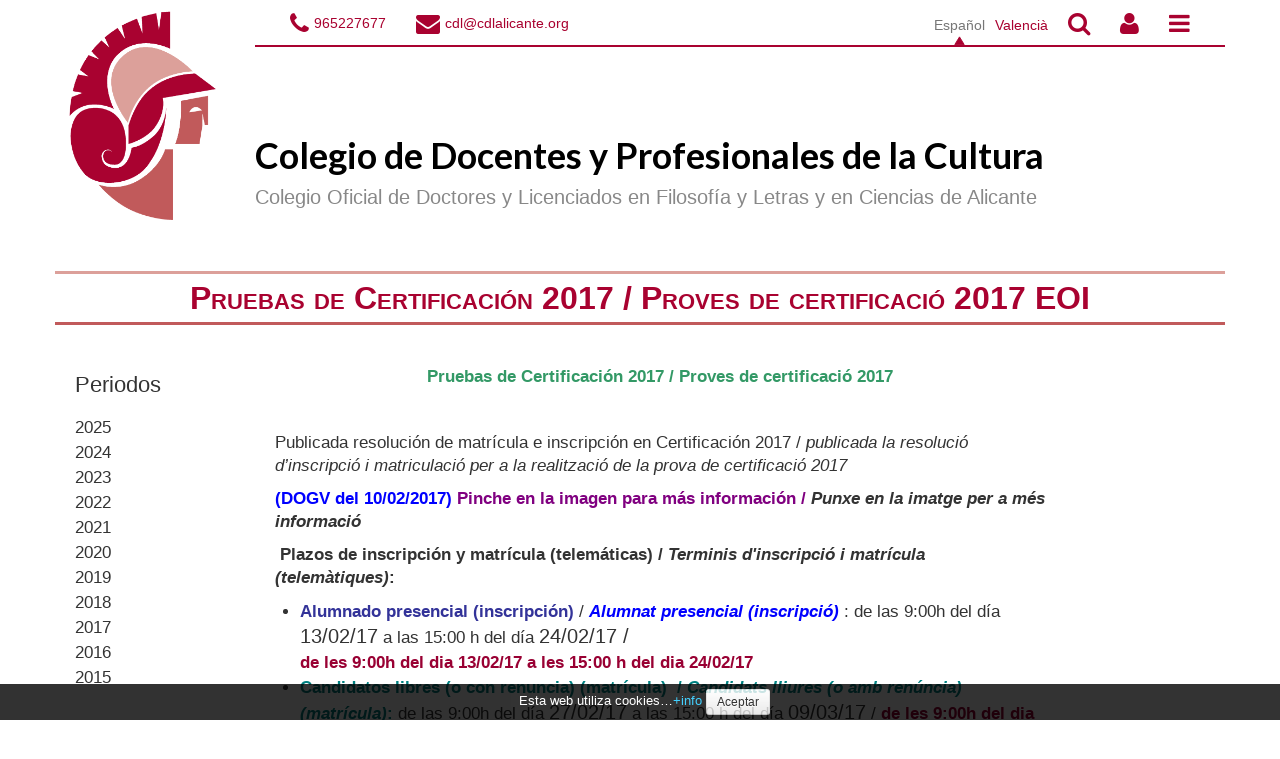

--- FILE ---
content_type: text/html
request_url: https://www.cdlalicante.org/es/post/noticias-formacion/4302/pruebas-de-certificacion-2017-/-proves-de-certificacio-2017-eoi
body_size: 10793
content:
<!DOCTYPE html>
<html lang="es">

<head>
	<meta charset="utf-8"><meta name="viewport" content="width=device-width, initial-scale=1.0">
<meta name="Author" content="" />
<meta name="generator" content="Gestor WEB v25.10.13" />
<meta name="description" content="" />
<meta name="keywords" content="" />
<meta name="robots" content="index, follow" />
	<title>Pruebas de Certificación 2017 / Proves de certificació 2017 EOI</title>
	<script async src="https://www.googletagmanager.com/gtag/js?id=G-21LBK0C0GW"></script><script>window.dataLayer = window.dataLayer || [];function gtag(){dataLayer.push(arguments);}gtag('js', new Date());gtag('config', 'G-21LBK0C0GW');</script><link rel="shortcut icon"                                href="https://www.cdlalicante.org/plantillas/cdl/imagen/ico/favicon.png">
<link href="https://www.cdlalicante.org/gestorweb/lib/bootstrap/2.3.2/css/bootstrap.min.css" rel="stylesheet">
<link href="https://www.cdlalicante.org/gestorweb/lib/bootstrap/2.3.2/css/bootstrap-responsive.min.css" rel="stylesheet">
<!-- HTML5 shim, for IE6-8 support of HTML5 elements -->
<!--[if lt IE 9]>
<script src="https://www.cdlalicante.org/gestorweb/lib/js/html5shiv.min.js"></script><noscript></noscript>
<![endif]-->
<link href="https://www.cdlalicante.org/gestorweb/css/system.css" rel="stylesheet" type="text/css" media="screen" />
<link href="https://www.cdlalicante.org/gestorweb/css/print.css" rel="stylesheet" type="text/css" media="print" />
<link href="https://www.cdlalicante.org/gestorweb/lib/font-awesome/4.6.3/css/font-awesome.min.css" rel="stylesheet">
<link href="https://www.cdlalicante.org/plantillas/cdl/css/default/plantilla7cdl.css" rel="stylesheet">
<!-- <link href="https://fonts.googleapis.com/css2?family=Roboto:wght@900&display=swap" rel="stylesheet"> -->
<!-- <link href="https://fonts.googleapis.com/css2?family=Montserrat:wght@900&display=swap" rel="stylesheet"> -->
<!-- <link href="https://fonts.googleapis.com/css2?family=Open+Sans:wght@300&display=swap" rel="stylesheet"> -->

<link href="https://fonts.googleapis.com/css?family=Lato:400,300,300italic,400italic,700,700italic,900" rel="stylesheet">

<style>
	#logo img {
		max-height: 170px
	}


	/*.bloquesDestacados { margin:0 auto; padding:0 }*/
	em.iconito {
		padding-top: 10px;
		font-size: 60px;
		color: #A90230 !important
	}


	.bloqueDestacado h4 {
		font-size: 0.8em;
		color: #A90230;
		font-weight: bold;
		padding-top: 10px
	}

	@media (min-width: 768px) and (max-width: 979px) {
		.bloqueDestacado h4 {
			font-size: 0.55em;
		}
	}

	.bloqueDestacado {
		text-align: center;
		background: #f1d9d7;
		/* #DCA09A */
		line-height: 24px;
		margin-bottom: 20px;
		text-align: center;
		color: #cf000f;
		font-weight: bold;
		font-size: 24px;
		/*
	border-top:1px solid #ccc; border-left:1px solid #ddd; border-bottom:1px solid #eee; border-right:1px solid #eee; 
	border-radius:6px; padding:10px;
	*/
		margin: 0;
	}



	.bloqueDestacado a {
		display: block;
		padding: 8px;
		margin-top: 10px;
	}

	.bloqueDestacado a:hover {
		text-decoration: none !important;
	}

	.bloqueDestacado:hover {
		background: #C15A5B;
		transition: 0.6s;
	}

	.bloqueDestacado:hover h4 {
		color: #fff;
		transition: 0.6s;
	}

	.bloqueDestacado:hover em {
		color: #fff !important;
		transition: 0.6s;
	}

	

	.bloqueDestacado h4 {
		font-size: 0.8em;
		color: #A90230;
		font-weight: bold;
		padding-top: 10px
	}

	.bloqueSubmenu {
		text-align: center;
		background: #eee;
		/* #DCA09A */
		line-height: 24px;
		margin-bottom: 20px;
		text-align: center;
		color: black;
		font-weight: bold;
		font-size: 24px;
		margin: 0;
	}

	.bloqueSubmenu a {
		display: block;
		padding: 8px;
		margin-top: 10px;
		color: black;
	}

	.bloqueSubmenu:hover {
		transition: 0.6s;
		background: #bbb;
		color: white;
	}

	.bloqueSubmenu h4 {
		font-size: 0.8em;
		color: black;
		font-weight: bold;
		padding-top: 10px
	}

	.bloqueSubmenu:hover h4 {
		color: white;
		transition: 0.6s;
	}


	.bloquedrop {
		background-position: bottom;
	}

	.bloquevisible {
		display: block;
	}

	.bloquenovisible {
		display: none;
	}

	.bloquedrop:hover {
		background-image: url("https://www.cdlalicante.org/plantillas/cdl/imagen/template/arrow.svg");
		background-position-x: center;
		background-position-y: bottom;
		background-repeat: no-repeat;
		background-size: 10%;
		transition: 0.6s;
	}

	div.selected {
		background: #C15A5B;
		background-image: url("https://www.cdlalicante.org/plantillas/cdl/imagen/template/arrow.svg");
		background-position-x: center;
		background-position-y: bottom;
		background-repeat: no-repeat;
		background-size: 10%;
	}

	div.selected h4 {
		color: #fff;
	}

	div.selected em {
		color: #fff !important;
	}

	div.selected a {
		color: unset;
	}

	em.iconito2 {
		font-size: 36px
	}

	.iconoDcha a {
		display: block;
		padding: 12px 8px;
		margin-top: 8px;
		color: white;
		text-align: center;
	}

	.iconoDcha1 a {
		background: #DCA09A;
	}

	.iconoDcha2 a {
		background: #C15A5B;
	}

	.iconoDcha3 a {
		background: #A90230;
	}

	/*.container {border:1px solid green}
.row {border:1px solid cyan }*/

	.imagenLogo {
		float: left;
		padding-right: 20px
	}

	.imagenLogoMobile {
		float: left;
		padding-right: 20px;
		max-width: 100px;
	}

	#tituloGrande {
		font-family: Lato;
		font-weight: bold;
		font-size: 36px;
		line-height: 40px;
		padding-top: 64px
	}

	#tituloGrande a {
		color: black
			/*#A90230*/
		;
		text-decoration: none
	}

	#tituloPeque {
		color: #888
			/*#C15A5B*/
		;
		font-size: 20px;
		line-height: 24px;
		padding-top: 10px
	}
</style><style type="text/css">
#TextoBase a:link, #TextoBase a { text-decoration: none; color:#333;}
#TextoBase a:hover { text-decoration: underline; color:#900; }

</style>
</head>

<body  id="pagina-913" class="plantilla-plantilla7cdl">
	<noscript><div class="alert alert-block spacer"><button type="button" class="close" data-dismiss="alert">&times;</button><strong><u>Aviso</u></strong><br />Para el correcto funcionamiento de esta página es necesario <strong>activar JavaScript</strong>. Aquí puede consultar las <a href="http://www.enable-javascript.com/es/" target="_blank"> instrucciones para activar JavaScript en su navegador WEB</a>.</div></noscript><!-- ***** BARRA NAVEGACION ***** -->
<div id="barraNavegacion" class="navbar navbar-fixed-top hidden-desktop">
	<div class="navbar-inner">
		<div class="container">

			<!-- ***** BOTONES BARRA NAVEGACION ***** -->
			<a class="btn btn-navbar" data-toggle="collapse" data-target="#nav-collapse1"><span class="icon-align-justify"></span></a>
			<a class="btn btn-navbar" href="/search"><span class="icon-search"></span></a>
			<a class="btn btn-navbar" href="/gestorweb/admin/"><span class="icon-user"></span></a>
			<a class="btn btn-navbar" data-toggle="collapse" data-target="#nav-collapse2"><span class="icon-flag"></span></a>
			<!-- ***** /BOTONES BARRA NAVEGACION ***** -->

			<!-- ***** /BOTONES BARRA NAVEGACION ***** -->

			<!-- ***** BRAND ***** -->
			<div class="brand"><a href="/" title="Ir a la p&aacute;gina principal del la WEB.">CDL Alicante</a></div>
			<!-- ***** /BRAND ***** -->

			<!-- ***** BOTON MENU ***** -->
			<div id="nav-collapse1" class="nav-collapse collapse">
				<!-- ***** MENU ***** -->
				<div id="menu">
					<UL class="nav nav-pills"><li class="dropdown"> <a class="dropdown-toggle" data-toggle="dropdown" href="#" title="Acceder al submenú de El Colegio">El Colegio<b class="caret"></b></a><ul class="dropdown-menu"><li><a href="https://www.cdlalicante.org/es/quienes-somos">Quienes somos</a></li><li><a href="https://www.cdlalicante.org/es/precolegiacion">Precolegiación</a></li><li><a href="https://www.cdlalicante.org/es/colegiacion">Colegiación</a></li><li><a href="https://www.cdlalicante.org/es/transparencia-cdl-alicante">Colegio transparente</a></li><li><a href="https://www.cdlalicante.org/es/contacto-y-ubicacion">Contacto y Ubicación</a></li></ul></li><li class="dropdown active"> <a class="dropdown-toggle" data-toggle="dropdown" href="#" title="Acceder al submenú de Noticias">Noticias<b class="caret"></b></a><ul class="dropdown-menu"><li><a href="https://www.cdlalicante.org/es/noticias">Novedades y Noticias</a></li><li><a href="https://www.cdlalicante.org/es/noticias-empleo">Ofertas de Empleo</a></li><li class="active"><a href="https://www.cdlalicante.org/es/noticias-formacion">Oferta formativa</a></li></ul></li><li class="dropdown"> <a class="dropdown-toggle" data-toggle="dropdown" href="#" title="Acceder al submenú de Formación">Formación<b class="caret"></b></a><ul class="dropdown-menu"><li><a href="https://www.cdlalicante.org/es/formacion-propia">Formación Propia</a></li></ul></li><li class="dropdown"> <a class="dropdown-toggle" data-toggle="dropdown" href="#" title="Acceder al submenú de Servicios">Servicios<b class="caret"></b></a><ul class="dropdown-menu"><li><a href="https://www.cdlalicante.org/es/servicios-propios">Servicios propios</a></li><li><a href="https://www.cdlalicante.org/es/convenios">Convenios</a></li><li><a href="https://www.cdlalicante.org/es/documentos-y-publicaciones">Documentos y publicaciones</a></li><li><a href="https://www.cdlalicante.org/es/directorio-cdl">Directorio CDL</a></li><li><a href="https://www.cdlalicante.org/es/seguro-de-responsabilidad-civil">Seguro de responsabilidad civil</a></li></ul></li><li class="dropdown"> <a class="dropdown-toggle" data-toggle="dropdown" href="#" title="Acceder al submenú de Secciones">Secciones<b class="caret"></b></a><ul class="dropdown-menu"><li><a href="https://www.cdlalicante.org/es/seccion-arqueologia">Arqueología</a></li><li><a href="https://www.cdlalicante.org/es/seccion-docentes">Docentes</a></li><li><a href="https://www.cdlalicante.org/es/seccion-pedagogia-y-c-educacion">Pedagogía y C.educación</a></li><li><a href="https://www.cdlalicante.org/es/seccion-historiadores">Historiadores</a></li><li><a href="https://www.cdlalicante.org/es/seccion-mediadores">Mediadores</a></li><li><a href="https://www.cdlalicante.org/es/seccion-peritos-judiciales">Peritos judiciales</a></li><li><a href="https://www.cdlalicante.org/es/seccion-arte">Arte</a></li><li><a href="https://www.cdlalicante.org/es/seccion-filologos-y-traductores">Filólogos y traductores</a></li><li><a href="https://www.cdlalicante.org/es/seccion-filosofos">Filósofos</a></li><li><a href="https://www.cdlalicante.org/es/galeria-fotografica">Galería fotográfica</a></li><li><a href="https://www.cdlalicante.org/es/asociacion-cultural-minervatenea">Asociación cultural MinervaAtenea</a></li></ul></li><li><a href="https://www.cdlalicante.org/es/boletines">Boletines</a></li></ul>				</div>
				<!-- ***** /MENU ***** -->
			</div>

			<div id="nav-collapse2" class="nav-collapse collapse">
				<!-- ***** MENU ***** -->
				<div id="menu2" class="container-fluid">
					<ul class="nav nav-pills">
						<li><a href="tel:+34965227677"><span class="fa fa-phone"></span> <label>965227677</label></a></li>
						<li><a href="mailto:cdl@cdlalicante.org"><span class="fa fa-envelope"></span> <label>cdl@cdlalicante.org</label></a></li>
					</ul>
					<ul class="nav nav-pills split">

						<li class="idioma"><span>Espa&ntilde;ol</span></li><li class="idioma"><span><a href="https://www.cdlalicante.org/va/noticies-formacio">Valenci&agrave;</a></span></li>					</ul>
				</div>
				<!-- ***** /MENU ***** -->
			</div>

		</div> <!-- /container -->
	</div> <!-- /navbar-inner -->
</div><!-- /barraNavegacion -->

<!-- ***** PRE CONTENIDO ***** -->
<div id="PreContenido">
</div>
<!-- ***** /PRE CONTENIDO ***** -->

<!-- ***** CONTENIDO ***** -->
<div id="contenido">

	<!-- ***** PRE PAGINA ***** -->
	<div id="PrePagina" class="container">
		<div class="row" id="PrePaginaRow">


		</div> <!-- /PrePaginaRow-->
	</div> <!-- /PrePagina-->
	<!-- ***** /PRE PAGINA ***** -->

	<!-- ***** PAGINA ***** -->
	<div id="Pagina">

		<!-- ***** NAVEGADOR ***** -->
		<div class="base" id="NavegadorFondo">
			<div class="container" id="NavegadorContainer">
				<div class="row" id="NavegadorRow">
					<div class="span12" id="NavegadorCol">
						<!-- ***** NAVEGADOR ***** -->
						<div id="Navegador"></div>
						<!-- ***** /NAVEGADOR ***** -->
					</div>
					<!--/NavegadorCol-->
				</div>
				<!--/NavegadorRow-->
			</div>
			<!--/NavegadorContainer-->
		</div>
		<!--/NavegadorFondo-->
		<!-- ***** /NAVEGADOR ***** -->

		<!-- ***** PRE ENCABEZADO  ***** -->
		<div id="PreEncabezadoBase" class="base">
		</div>
		<!-- ***** /PRE ENCABEZADO  ***** -->

		<div class="base hidden-desktop" id="EncabezadoBaseMovil">
			<div class="elementoMovil">
				<a href="/es/menu-colegio">
					<em aria-hidden="true" class="iconito fa fa-institution"></em>
					<h5>El Colegio</h5>
				</a>
			</div>
			<div class="elementoMovil">

				<a href="/es/menu-noticias">
					<em aria-hidden="true" class="iconito fa fa-newspaper-o"></em>
					<h5>Noticias</h5>
				</a>
			</div>
			<div class="elementoMovil">
				<a href="/es/formacion-propia">
					<em aria-hidden="true" class="iconito fa fa-graduation-cap"></em>
					<h5>Formación</h5>
				</a>
			</div>
			<div class="elementoMovil">
				<a href="/es/menu-servicios">
					<em aria-hidden="true" class="iconito fa fa-cogs"></em>
					<h5>Servicios</h5>
				</a>
			</div>
			<div class="elementoMovil">
				<a href="/es/menu-secciones">
					<em aria-hidden="true" class="iconito fa fa-cubes"></em>
					<h5>Secciones</h5>
				</a>
			</div>
			<div class="elementoMovil">
				<a href="/es/boletines">
					<em aria-hidden="true" class="iconito fa fa-book"></em>
					<h5>Boletines</h5>
				</a>
			</div>

		</div>

		<!-- ***** ENCABEZADO  ***** -->
		<div class="base visible-desktop" id="EncabezadoBase">
			<div class="container" id="EncabezadoContainer">
				<div class="row" id="Encabezado">
					<!-- ***** ENCABEZADO IZ ***** -->
					<div class="span2">
						<a href="/es" title="Ir a la p&aacute;gina principal del la WEB."><img class="imagenLogo" src="https://www.cdlalicante.org/plantillas/cdl/imagen/template/logocdl.png" alt="Logo"></a>
					</div>

					<div class="span10" id="EncabezadoIz">
						<nav class="navbar">
							<div class="container-fluid">
								<ul class="nav navbar-nav">
									<li><a href="tel:+34965227677"><span class="fa fa-phone"></span> <label>965227677</label></a></li>
									<li><a href="mailto:cdl@cdlalicante.org"><span class="fa fa-envelope"></span> <label>cdl@cdlalicante.org</label></a></li>
								</ul>
								<ul class="nav navbar-nav pull-right">
									<!-- ***** IDIOMA ***** -->
									<li class="idioma"><span>Espa&ntilde;ol</span></li><li class="idioma"><span><a href="https://www.cdlalicante.org/va/noticies-formacio">Valenci&agrave;</a></span></li>									<!-- ***** /IDIOMA ***** -->

									<!--<li><a href="#" class="active"><span class="cuadrado"></span>Castellano</a></li>-->
									<!--<li><a href="#"><span class="cuadrado"></span>Valenciano</a></li>-->
									<li><a href="/search"><span class="fa fa-search"></span></a></li>
									<li><a href="/gestorweb/admin/"><span class="fa fa-user"></span></a></li>
									<li><a id="navbarMenuButton" href="#"><span class="fa fa-bars"></span></a></li>
								</ul>
							</div>
						</nav>

						<!-- ***** LOGO ***** -->
						<div id="logo" class="hidden-phone">
														<!-- temporalmente: -->
							<div id="tituloGrande"><a href="/es">Colegio de Docentes y Profesionales de la Cultura</a></div>
							<div id="tituloPeque">Colegio Oficial de Doctores y Licenciados en Filosofía y Letras y en Ciencias de Alicante</div>
						</div>

						<!--<div id="logo" class="hidden-desktop">
							<div class="clearfix">&nbsp;</div>
														
							<a href="/es/borrador-pagina-principal" title="Ir a la p&aacute;gina principal del la WEB."><img class="imagenLogo" src="https://www.cdlalicante.org/plantillas/cdl/imagen/template/logocdl.png" alt="Logo"></a>
							<div id="tituloPeque">Colegio Oficial de Doctores y Licenciados en Filosofía y Letras y en Ciencias de Alicante</div>
						</div>-->

						<!-- ***** /LOGO ***** -->
					</div>
					<!-- ***** ENCABEZADO IZ ***** -->
					<!--<div class="span2" id="EncabezadoCentro"> -->
					<!-- ***** ENCABEZADO DER ***** -->

					<!-- ***** /ENCABEZADO DER ***** -->

				</div>
				<!--/EncabezadoRow-->


				<div class="row" id="MenuRow" style="display:none">
					<!-- ########### OCULTO TMP. ########## -->
					<div id="nav-collapse1" class="nav-collapse collapse">
						<div class="span12">
							<!-- ***** MENU ***** -->
							<div id="menudesktop"><UL class="nav nav-pills"><li class="dropdown"> <a class="dropdown-toggle" data-toggle="dropdown" href="#" title="Acceder al submenú de El Colegio">El Colegio<b class="caret"></b></a><ul class="dropdown-menu"><li><a href="https://www.cdlalicante.org/es/quienes-somos">Quienes somos</a></li><li><a href="https://www.cdlalicante.org/es/precolegiacion">Precolegiación</a></li><li><a href="https://www.cdlalicante.org/es/colegiacion">Colegiación</a></li><li><a href="https://www.cdlalicante.org/es/transparencia-cdl-alicante">Colegio transparente</a></li><li><a href="https://www.cdlalicante.org/es/contacto-y-ubicacion">Contacto y Ubicación</a></li></ul></li><li class="dropdown active"> <a class="dropdown-toggle" data-toggle="dropdown" href="#" title="Acceder al submenú de Noticias">Noticias<b class="caret"></b></a><ul class="dropdown-menu"><li><a href="https://www.cdlalicante.org/es/noticias">Novedades y Noticias</a></li><li><a href="https://www.cdlalicante.org/es/noticias-empleo">Ofertas de Empleo</a></li><li class="active"><a href="https://www.cdlalicante.org/es/noticias-formacion">Oferta formativa</a></li></ul></li><li class="dropdown"> <a class="dropdown-toggle" data-toggle="dropdown" href="#" title="Acceder al submenú de Formación">Formación<b class="caret"></b></a><ul class="dropdown-menu"><li><a href="https://www.cdlalicante.org/es/formacion-propia">Formación Propia</a></li></ul></li><li class="dropdown"> <a class="dropdown-toggle" data-toggle="dropdown" href="#" title="Acceder al submenú de Servicios">Servicios<b class="caret"></b></a><ul class="dropdown-menu"><li><a href="https://www.cdlalicante.org/es/servicios-propios">Servicios propios</a></li><li><a href="https://www.cdlalicante.org/es/convenios">Convenios</a></li><li><a href="https://www.cdlalicante.org/es/documentos-y-publicaciones">Documentos y publicaciones</a></li><li><a href="https://www.cdlalicante.org/es/directorio-cdl">Directorio CDL</a></li><li><a href="https://www.cdlalicante.org/es/seguro-de-responsabilidad-civil">Seguro de responsabilidad civil</a></li></ul></li><li class="dropdown"> <a class="dropdown-toggle" data-toggle="dropdown" href="#" title="Acceder al submenú de Secciones">Secciones<b class="caret"></b></a><ul class="dropdown-menu"><li><a href="https://www.cdlalicante.org/es/seccion-arqueologia">Arqueología</a></li><li><a href="https://www.cdlalicante.org/es/seccion-docentes">Docentes</a></li><li><a href="https://www.cdlalicante.org/es/seccion-pedagogia-y-c-educacion">Pedagogía y C.educación</a></li><li><a href="https://www.cdlalicante.org/es/seccion-historiadores">Historiadores</a></li><li><a href="https://www.cdlalicante.org/es/seccion-mediadores">Mediadores</a></li><li><a href="https://www.cdlalicante.org/es/seccion-peritos-judiciales">Peritos judiciales</a></li><li><a href="https://www.cdlalicante.org/es/seccion-arte">Arte</a></li><li><a href="https://www.cdlalicante.org/es/seccion-filologos-y-traductores">Filólogos y traductores</a></li><li><a href="https://www.cdlalicante.org/es/seccion-filosofos">Filósofos</a></li><li><a href="https://www.cdlalicante.org/es/galeria-fotografica">Galería fotográfica</a></li><li><a href="https://www.cdlalicante.org/es/asociacion-cultural-minervatenea">Asociación cultural MinervaAtenea</a></li></ul></li><li><a href="https://www.cdlalicante.org/es/boletines">Boletines</a></li></ul></div>
							<!-- ***** /MENU ***** -->
						</div>
						<div class="span2">
							<!-- ***** LOGIN ***** -->
							<div id="MenuLogIn"><div class="btn-group">
<a class="btn btn-small" href="https://www.cdlalicante.org/admin" title="Iniciar sesión como usuario registrado" accesskey="l"><i class="icon-user" aria-hidden="true"></i></a>
</div>
</div>
							<!-- ***** /LOGIN ***** -->
						</div>
					</div>
					<!--/MenuCol-->
				</div>
				<!--/MenuRow-->

				<!-- ########## prueba ########## -->
				<div class="row bloquesDestacados bloquenovisible" id="BloquesDestacados">
					<div class="span2">
						<div class="bloqueDestacado bloquedrop" id="botonMenuColegio">
							<a href="#">
								<em aria-hidden="true" class="iconito fa fa-institution"></em>
								<h4>El Colegio</h4>
							</a>
						</div>
					</div>
					<div class="span2">
						<div class="bloqueDestacado bloquedrop" id="botonMenuNoticias">
							<a href="#">
								<em aria-hidden="true" class="iconito fa fa-newspaper-o"></em>
								<h4>Noticias</h4>
							</a>
						</div>
					</div>
					<div class="span2">
						<div class="bloqueDestacado" id="botonMenuFormacion">
							<a href="/es/formacion-propia">
								<em aria-hidden="true" class="iconito fa fa-graduation-cap"></em>
								<h4>Formación</h4>
							</a>
						</div>
					</div>
					<div class="span2">
						<div class="bloqueDestacado bloquedrop" id="botonMenuServicios">
							<a href="#">
								<em aria-hidden="true" class="iconito fa fa-cogs"></em>
								<h4>Servicios</h4>
							</a>
						</div>
					</div>
					<div class="span2">
						<div class="bloqueDestacado" id="botonMenuSecciones">
							<a href="/es/menu-secciones">
								<em aria-hidden="true" class="iconito fa fa-cubes"></em>
								<h4>Secciones</h4>
							</a>
						</div>
					</div>
					<div class="span2">
						<div class="bloqueDestacado" id="botonMenuBoletines">
							<a href="/es/boletines">
								<em aria-hidden="true" class="iconito fa fa-book"></em>
								<h4>Boletines</h4>
							</a>
						</div>
					</div>
				</div>
				<div class="clearfix">&nbsp;</div>

				<!--submenu-->
				<div id="submenu">
					<div class="row bloquenovisible" id="subMenu_Colegio">
						<div class="span2">
							<div class="bloqueSubmenu">
								<a href="/es/quienes-somos">
									<h4>Quienes somos</h4>
								</a>
							</div>
						</div>
						<div class="span3">
							<div class="bloqueSubmenu">
								<a href="/es/precolegiacion">
									<h4>Precolegiaci&oacute;n</h4>
								</a>
							</div>
						</div>
						<div class="span2">
							<div class="bloqueSubmenu">
								<a href="/es/colegiacion">
									<h4>Colegiaci&oacute;n</h4>
								</a>
							</div>
						</div>
						<div class="span2">
							<div class="bloqueSubmenu">
								<a href="/es/transparencia-cdl-alicante">

									<h4>Transparencia</h4>
								</a>
							</div>
						</div>

						<div class="span3">
							<div class="bloqueSubmenu">
								<a href="/es/contacto-y-ubicacion">

									<h4>Contacto y ubicaci&oacute;n</h4>
								</a>
							</div>
						</div>
					</div>

					<div class="row bloquenovisible" id="subMenu_Noticias">
						<div class="span4">
							<div class="bloqueSubmenu">
								<a href="/es/noticias">
									<h4>Novedades y noticias</h4>
								</a>
							</div>
						</div>
						<div class="span4">
							<div class="bloqueSubmenu">
								<a href="/es/noticias-empleo">
									<h4>Ofertas de empleo</h4>
								</a>
							</div>
						</div>
						<div class="span4">
							<div class="bloqueSubmenu">
								<a href="/es/noticias-formacion">
									<h4>Ofertas formativas</h4>
								</a>
							</div>
						</div>

					</div>

					<div class="row bloquenovisible" id="subMenu_Servicios">
						<div class="span2">
							<div class="bloqueSubmenu">
								<a href="/es/servicios-propios">
									<h4>Servicios propios</h4>
								</a>
							</div>
						</div>
						<div class="span2">
							<div class="bloqueSubmenu">
								<a href="/es/convenios">
									<h4>Convenios</h4>
								</a>
							</div>
						</div>
						<div class="span3">
							<div class="bloqueSubmenu">
								<a href="/es/documentos-y-publicaciones">
									<h4>Documentos y publicaciones</h4>
								</a>
							</div>
						</div>
						<div class="span2">
							<div class="bloqueSubmenu">
								<a href="/es/directorio-cdl">

									<h4>Directorio CDL</h4>
								</a>
							</div>
						</div>

						<div class="span3">
							<div class="bloqueSubmenu">
								<a href="/es/seguro-de-responsabilidad-civil">

									<h4>Seguro de responsabilidad civil</h4>
								</a>
							</div>
						</div>
					</div>
				</div>
				<!-- ########## /prueba ########## -->



			</div>
			<!--/EncabezadoContainer-->
		</div>
		<!--/EncabezadoBase-->
		<!-- ***** /ENCABEZADO  ***** -->

		<!-- ***** INDICE PAGINA ***** -->
		<div class="base" id="IndiceBase">
			<div class="container" id="IndiceContainer">
				<div class="row" id="IndiceRow">
					<div class="span12" id="IndiceCol">
						<!-- ***** INDICE ***** -->
						<div id="Indice"></div>
						<!-- ***** INDICE ***** -->
					</div>
					<!--/IndiceCol-->
				</div>
				<!--/IndiceRow-->
			</div>
			<!--/IndiceBase-->
		</div>
		<!--/Indice-->
		<!-- ***** /INDICE PAGINA ***** -->

		<!-- ***** TITULO PAGINA ***** -->
		<div class="base" id="TituloBase">
			<div class="container" id="TituloContainer">
				<div class="row" id="TituloRow">
					<div class="span12" id="TituloCol">
						<!-- ***** TITULO ***** -->
						<div id="Titulo">
							<h1>Pruebas de Certificación 2017 / Proves de certificació 2017 EOI</h1>
						</div>
						<!-- ***** /TITULO ***** -->
					</div>
					<!--/TituloCol-->
				</div>
				<!--/TituloRow-->
			</div>
			<!--/TituloContainer-->
		</div>
		<!--/TituloBase-->
		<!-- ***** /TITULO PAGINA ***** -->

		<!-- ***** TEXTO PAGINA ***** -->
		<div class="base" id="TextoBase">
			<div class="container" id="TextoContainer">
				<div class="row" id="TextoRow">
					<div class="span12" id="TextoCol">
						<!-- ***** TEXTO ***** -->
						<div id="Texto">
							<!-- ***** ERRORES PAGINA ***** -->
							<div id="ErroresPagina"></div>
							<!-- ***** /ERRORES PAGINA ***** -->

							<!-- ***** TEXTO BD ***** -->
							<div id="NW_Visor" class="row"><div class="span2"><div id="NW_ListaPeriodos"><h3>Periodos</h3><ul class="unstyled">
<li><a href="/es/post/noticias-formacion/periodos/2025">2025</a></li><li><a href="/es/post/noticias-formacion/periodos/2024">2024</a></li><li><a href="/es/post/noticias-formacion/periodos/2023">2023</a></li><li><a href="/es/post/noticias-formacion/periodos/2022">2022</a></li><li><a href="/es/post/noticias-formacion/periodos/2021">2021</a></li><li><a href="/es/post/noticias-formacion/periodos/2020">2020</a></li><li><a href="/es/post/noticias-formacion/periodos/2019">2019</a></li><li><a href="/es/post/noticias-formacion/periodos/2018">2018</a></li><li><a href="/es/post/noticias-formacion/periodos/2017">2017</a></li><li><a href="/es/post/noticias-formacion/periodos/2016">2016</a></li><li><a href="/es/post/noticias-formacion/periodos/2015">2015</a></li>
</ul></div></div><div class="span8"><div id="NW_NoticiaCompleta"><p><span class="journal-content-article" id="301113600_500016219274_1.0"></span></p>

<p style="text-align: center;"><span class="journal-content-article" id="301113600_500016219274_1.0"><span style="color: rgb(51, 153, 102);"><b>Pruebas de Certificaci&oacute;n 2017 / Proves de certificaci&oacute; 2017</b></span></span></p>

<p style="text-align: center;"><span class="journal-content-article" id="301113600_500016219274_1.0"><a href="http://mestreacasa.gva.es/web/eoialicante/certificacion"><img alt="" data-lazy-src="/c/document_library/get_file?grupoEsp=301113600&amp;folderId=500013145166&amp;name=DLFE-846560.jpg" height="95" id="yui_patched_v3_11_0_6_1486550455064_86" src="http://mestreacasa.gva.es/c/document_library/get_file?grupoEsp=301113600&amp;folderId=500013145166&amp;name=DLFE-846560.jpg" width="181" /></a></span></p>

<p><span class="journal-content-article" id="301113600_500016219274_1.0">Publicada resoluci&oacute;n de matr&iacute;cula e inscripci&oacute;n en Certificaci&oacute;n 2017 /<i> publicada la resoluci&oacute; d&rsquo;inscripci&oacute; i matriculaci&oacute; per a la realitzaci&oacute; de la prova de certificaci&oacute; 2017</i></span></p>

<p><span class="journal-content-article" id="301113600_500016219274_1.0"><span style="color: rgb(0, 0, 255);"><span style="background-color: rgb(255, 255, 255);"><b><a href="http://www.dogv.gva.es/datos/2017/02/10/pdf/2017_1040.pdf" target="_blank"><span style="color: rgb(0, 0, 255);">(DOGV del 10/02/2017)</span></a> <span style="color: rgb(128, 0, 128);">Pinche en la imagen para m&aacute;s informaci&oacute;n / </span></b></span></span><i><span style="background-color: rgb(255, 255, 255);"><span style="font-weight: bold;">Punxe en la imatge per a m&eacute;s informaci&oacute;</span></span></i></span></p>

<p><span class="journal-content-article" id="301113600_500016219274_1.0">&nbsp;<b>Plazos de inscripci&oacute;n y matr&iacute;cula (telem&aacute;ticas) / </b><i><b><span style="font-weight: bold;">Terminis d&#39;inscripci&oacute; i matr&iacute;cula (telem&agrave;tiques)</span></b></i><b>:</b></span></p>

<ul>
	<li><span class="journal-content-article" id="301113600_500016219274_1.0"><a href="http://www.gva.es/es/inicio/procedimientos?id_proc=17070&amp;version=amp" target="_blank"><span style="color: rgb(51, 51, 153);"><b>Alumnado presencial (inscripci&oacute;n)</b></span></a> / <span style="color: rgb(51, 102, 255);"><i><span style="font-weight: bold;"> </span></i></span><span style="color: rgb(0, 0, 255);"><i><span style="font-weight: bold;">Alumnat presencial (inscripci&oacute;)</span></i><span style="font-weight: bold;"> </span></span>: de las 9:00h del d&iacute;a <span style="font-size: larger;">13/02/17</span> a las 15:00 h del d&iacute;a <span style="font-size: larger;">24/02/17 / </span><br />
	<span style="font-weight: bold; color: #990033">de les 9:00h del dia 13/02/17 a les 15:00 h del dia 24/02/17</span></span></li>
	<li><span class="journal-content-article" id="301113600_500016219274_1.0"><b><span style="color: rgb(0, 128, 128);">Candidatos libres (o con renuncia) (matr&iacute;cula)&nbsp; / </span></b><i><span style="color: rgb(0, 128, 128);"><b><span style="font-weight: bold;">Candidats lliures (o amb ren&uacute;ncia) (matr&iacute;cula)</span></b></span></i><b><span style="color: rgb(0, 128, 128);">:</span></b> de las 9:00h del d&iacute;a <span style="font-size: larger;">27/02/17</span> a las 15:00 h del d&iacute;a <span style="font-size: larger;">09/03/17</span> /<span style="font-weight: bold; color: #990033"> de les 9:00h del dia 27/02/17 a les 15:00 h del dia 09/03/17</span></span></li>
</ul></div></div></div>							<!-- ***** /TEXTO BD ***** -->

							<div class="clearfix">&nbsp;</div>

							<!-- ***** COMPARTIR RRSS ***** -->
							<div id="CompartirEnRS">Compartir en...  <a href="https://www.facebook.com/sharer.php?u=https%3A%2F%2Fwww.cdlalicante.org%2Fes%2Fpost%2Fnoticias-formacion%2F4302%2Fpruebas-de-certificacion-2017-%2F-proves-de-certificacio-2017-eoi"><img src="https://www.cdlalicante.org/gestorweb/imagen/template/logofacebook25x25.gif" width="25" height="25" alt="Compartir en Facebook"/></a> <a href="https://twitter.com/share?url=https%3A%2F%2Fwww.cdlalicante.org%2Fes%2Fpost%2Fnoticias-formacion%2F4302%2Fpruebas-de-certificacion-2017-%2F-proves-de-certificacio-2017-eoi"><img src="https://www.cdlalicante.org/gestorweb/imagen/template/logotwitter25x25.gif" width="25" height="25" alt="Compartir en Twitter"/></a> </div>
							<!-- ***** COMPARTIR RRSS ***** -->
						</div>
						<!-- ***** /TEXTO ***** -->
					</div>
					<!--/TextoCol-->
				</div>
				<!--/TextoRow-->
			</div>
			<!--/TextoContainer-->
		</div>
		<!--/TextoBase-->
		<!-- ***** /TEXTO PAGINA ***** -->

		<!-- ***** PRE PIE ***** -->
		<div id="PrePieBase" class="base">
		</div>
		<!-- ***** PRE PIE ***** -->

	</div>
	<!--/pagina-->
	<!-- ***** /PAGINA ***** -->

	<!-- ***** PIE PAGINA ***** -->
	<div class="base" id="PieBase">
		<div class="container" id="PieContainer">
			<div class="row" id="PieRow">
				<div class="span12" id="PieCol">
					<!-- ***** PIE ***** -->
					<div id="Pie">
						<div class="container">
							<div class="row">
	<div class="span6" id="pieizquierdo">

		<p>
		<h4>
			Horario y ubicaci&oacute;n		</h4>
		</p>
		<hr>
		<p>
			<i class="fa fa-map fa-lg"></i>&nbsp;
			Avenida Salamanca, 7 - entlo, 03005 Alicante		</p>
		<p>
			<i class="fa fa-phone fa-lg"></i>&nbsp;
			965227677 - Fax. 965227677		</p>
		<p>
			<i class="fa fa-clock-o fa-lg"></i>&nbsp;
			lunes y jueves de 16:00 a 19:00 horas		</p>

	</div>
	<div class="span6" id="piederecho">

		<p>

		<h4>
			Redes sociales		</h4>
		</p>
		<hr>
		<div class="row">
			<div class="span1">
				<a target="_blank" href="https://www.facebook.com/pages/Colegio-Doctores-y-Licenciados-Filosof%C3%ADa-y-Letras-y-en-Ciencias-Alicante/216217811743899">
					<i class="fa fa-facebook fa-lg IconoRedSocial"></i>
					<p>Facebook</p>
				</a>
			</div>
			<div class="span1">
				<a target="_blank" href="https://twitter.com/cdlalicante">
					<i class="fa fa-twitter fa-lg IconoRedSocial"></i>
					<p>Twitter</p>
				</a>
			</div>
			<div class="span1">
				<a target="_blank" href="mailto:cdl@cdlalicante.org">
					<i class="fa fa-envelope fa-lg IconoRedSocial"></i>
					<p>Email</p>
				</a>
			</div>
		</div>
	</div>
</div>						</div>
					</div>
					<!-- ***** /PIE ***** -->
				</div>
				<!--/PieCol-->
			</div>
			<!--/PieCol-->
		</div>
		<!--/PieRow-->
	</div>
	<!--/PieContainer-->
</div>
<!--/PieBase-->
<!-- ***** /PIE PAGINA ***** -->

</div>
<!--/Contenido-->
<!-- ***** /CONTENIDO ***** -->

<!-- ***** POST CONTENIDO ***** -->
<div id="PostContenido">
</div>
<!-- ***** /POST CONTENIDO ***** -->

<iframe src="https://www.cdlalicante.org/?accion=sumavisita&amp;id=913" width="0" height="0" tabindex="-1" title="Contador de visitas" style="visibility:hidden;display:none"></iframe>
<div id="avisoLegalCookieContainer">
  				<form id="avisoLegalCookie" method="post">Esta web utiliza cookies&hellip;<a href="/es/politica-cookies">+info</a>
    				<input name="botonCookie" type="submit" value="Aceptar" id="botonCookie" class="btn btn-small" style="cursor:pointer; color:black;">
  				</form>
			</div>

<script src="https://www.cdlalicante.org/gestorweb/lib/bootstrap/2.3.2/js/jquery.min.js"></script><noscript></noscript>
<script src="https://www.cdlalicante.org/gestorweb/lib/bootstrap/2.3.2/js/bootstrap.min.js"></script><noscript></noscript>
<!--[if lt IE 9]>
<script src="https://www.cdlalicante.org/gestorweb/lib/js/respond.min.js"></script><noscript></noscript>
<![endif]-->
<script src="https://www.cdlalicante.org/gestorweb/lib/avisolegalcookie/19.05.08/avisolegalcookie.min.js"></script><noscript></noscript>
<script>
    const NO_VISIBLE_CLASS = "bloquenovisible";
    const VISIBLE_CLASS = "bloquevisible";

    const FOCUSED_CLASS = "selected";

    //Removes the old visibility class and adds the new 
    function ChangeVisibility(element, newVisibility) {

        const oldVisibility = (newVisibility == NO_VISIBLE_CLASS ? VISIBLE_CLASS : NO_VISIBLE_CLASS);
        if (!element.classList.contains(newVisibility)) {

            if (element.classList.contains(oldVisibility)) {

                element.classList.remove(oldVisibility);
                element.classList.add(newVisibility);
            }
        }
    }

    //tofinish
    function DoMenuVisibility(eBoton, aMenu, aSubMenu) {

        let subMenusVisibles = aSubMenu.querySelectorAll("." + VISIBLE_CLASS);
        subMenusVisibles.forEach(e => {
            ChangeVisibility(e, NO_VISIBLE_CLASS);
        });

        if (aMenu.classList.contains(VISIBLE_CLASS)) {
            ChangeVisibility(aMenu, NO_VISIBLE_CLASS);
        } else {
            ChangeVisibility(aMenu, VISIBLE_CLASS);
        }
    }

    //Toggle() => Detects the current visibility and changes it to opposite. Checks all subMenus to avoid two or more visible subMenus.
    function DosubMenuVisibility(eSubMenu, aSubMenu) {

        if (eSubMenu.classList.contains(NO_VISIBLE_CLASS)) {
            let subMenusVisibles = aSubMenu.querySelectorAll("." + VISIBLE_CLASS);
            subMenusVisibles.forEach(e => {
                ChangeVisibility(e, NO_VISIBLE_CLASS);
            });
            ChangeVisibility(eSubMenu, VISIBLE_CLASS);
        } else {
            if (eSubMenu.classList.contains(VISIBLE_CLASS)) {
                ChangeVisibility(eSubMenu, NO_VISIBLE_CLASS);
            }
        }
    }

    function DoMenuFocus(boton, aMenu) {
        if (boton.classList.contains(FOCUSED_CLASS)) {
            boton.classList.remove(FOCUSED_CLASS);
        } else {
            let subBotonesMenuFocused = aMenu.querySelectorAll("." + FOCUSED_CLASS);
            subBotonesMenuFocused.forEach((e) => {
                if (e.classList.contains(FOCUSED_CLASS)) {
                    e.classList.remove(FOCUSED_CLASS);
                }
            });
            boton.classList.add(FOCUSED_CLASS);
        }
    }

    //asignamos css a los idiomas

    var idiomaSeleccionado = [...document.querySelectorAll('#EncabezadoIz .idioma span')].filter(e => e.childElementCount == 0);
    if (Array.isArray(idiomaSeleccionado) && idiomaSeleccionado.length == 1) {
        idiomaSeleccionado[0].classList.add('triangulo');
    }

    //Gestionamos la interaccion de los menuses

    const boton = document.getElementById("navbarMenuButton");

    if (boton) {

        const mainMenu = document.getElementById("BloquesDestacados");
        const subMenu = document.getElementById("submenu");
        if (menu && subMenu && subMenu.childElementCount == 3) {

            const botonColegio = document.getElementById("botonMenuColegio");
            const subMenuColegio = document.getElementById("subMenu_Colegio");
            const botonNoticias = document.getElementById("botonMenuNoticias");
            const subMenuNoticias = document.getElementById("subMenu_Noticias");
            const botonServicios = document.getElementById("botonMenuServicios");
            const subMenuServicios = document.getElementById("subMenu_Servicios");

            if (botonColegio && botonNoticias && botonServicios && subMenuColegio && subMenuNoticias && subMenuServicios) {
                botonColegio.addEventListener('click', function() {
                    DoMenuFocus(botonColegio, mainMenu);
                    DosubMenuVisibility(subMenuColegio, subMenu);
                });
                botonNoticias.addEventListener('click', function() {
                    DoMenuFocus(botonNoticias, mainMenu);
                    DosubMenuVisibility(subMenuNoticias, subMenu);
                });
                botonServicios.addEventListener('click', function() {
                    DoMenuFocus(botonServicios, mainMenu);
                    DosubMenuVisibility(subMenuServicios, subMenu);
                });

                boton.addEventListener('click', function() {
                    DoMenuVisibility(boton, mainMenu, subMenu);
                });
            }

        }
    }
</script></body>

</html><!-- TAF! -->